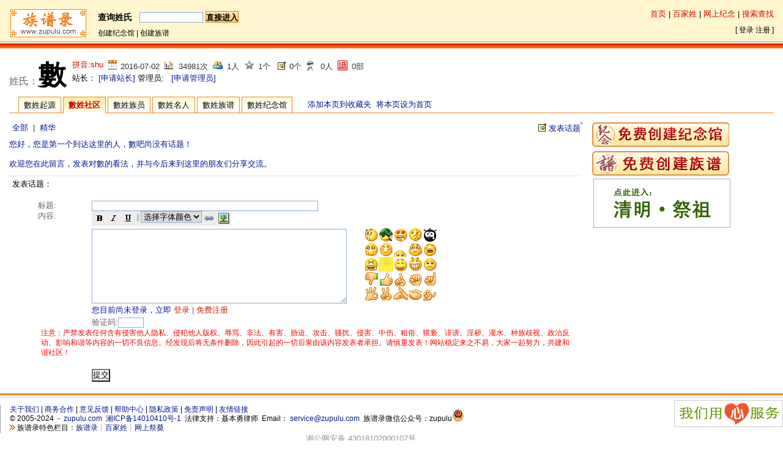

--- FILE ---
content_type: text/html; charset=utf-8
request_url: http://wiki.zupulu.com/topic.php?action=viewtopic&docid=16639
body_size: 6868
content:
<!DOCTYPE html PUBLIC "-//W3C//DTD XHTML 1.0 Transitional//EN" "https://www.w3.org/TR/xhtml1/DTD/xhtml1-transitional.dtd">
<html xmlns="https://www.w3.org/1999/xhtml">
<head>
<meta http-equiv="Content-Type" content="text/html; charset=utf-8" />
<meta http-equiv="Content-Security-Policy" content="upgrade-insecure-requests" /> 
<title>數氏,數姓社区 - 百家姓 - 族谱录</title>
<meta name="description" content="數姓介绍,數姓起源 - 百家姓 - 族谱录 - 族谱录(zupulu.com)是Web2.0时代优秀的姓氏和人物收录维客网站和姓氏、宗族讨论社区,族谱录是致力于全球华人宗族文化的专业姓氏文化社区,在族谱录网站,您可以了解姓氏和人物、名人、明星的相关介绍,还可以与关注姓氏文化、名人、明星的其他网友进行互动交流讨论">
<meta name="keywords" content="數,姓介绍,數姓起源 - 百家姓 - 族谱录,族谱录,百家姓,万家姓,姓氏介绍,姓氏起源,姓氏文化,姓氏社区,宗族社区,wiki,zupulu,zupulu.com">
<link rel="icon" href="/logo.ico" type="image/x-icon" />
<link rel="shortcut icon" href="/logo.ico" type="image/x-icon" /> 
<link href="./style/default/hdwiki.css?20160413" rel="stylesheet" type="text/css" media="all"/>
<script type="text/javascript" src="https://jinian.zupulu.com/scripts/jquery-1.4.2.min.js"></script>

<script type="text/javascript" src="lang/zh/script.js"></script>


</head>
<body onload="javascript:if(document.imgusercode)document.imgusercode.src='captcha.php?'+Math.random()" style="background:none;">
<div id="container2" style="min-width:980px;">
<div style="border-left:950px solid #fff;">
<div style="margin-left: -950px;position: relative;display: inline-block;">
<div id="header2">
  <div style="padding:0 15px;" class="header_pc_2008">
    <div id="logo2"><a href="https://www.zupulu.com/" title="返回首页"><img alt="族谱录LOGO" src="/style/icon/minilogo.gif" /></a></div>
    <div id="nav2">
	<div style="margin-bottom:8px;">
      <span style=" font-size:14px;font-weight:bold;">查询姓氏</span>&nbsp;&nbsp;<form id="form1" name="form1" method="post" action="search.php?s=1" style="display:inline;">
        <input type="text" name="q" style="width:30%;" />
        <select name="t" style="width:9em;margin-right:0px; display:none;">
            <option value="doc_title_upper" > 姓氏/姓名/吧名 </option>
            <option value="doc_tags" > 标签 </option>
            <option value="doc_content" > 介绍 </option>
          </select>
        <input name="s" type="submit" value="直接进入" style="border:1px solid #CE8B2B; background:url(style/icon/seabutbj.gif) repeat-x; padding:0px; margin:0; height:19px; line-height:19px;font-weight:bold;" />
        <input type="hidden" value="1" name="t" />
      </form>
      </span>       </div>
      <div style="font-size:12px;">
       <a href="https://jinian.zupulu.com/memorial/create" class="a_pc10">创建纪念馆</a> | <a href="https://www.zupulu.com/zupu.php?z=&act=add" class="a_pc10">创建族谱</a><!-- | <a href="/doc.php?action=createdoc&cid=1" class="a_pc10">录入姓氏</a> | <a href="/doc.php?action=createdoc&cid=2" class="a_pc10">录入人物</a> | <a href="/doc.php?action=createdoc&cid=3" class="a_pc10">创建休闲吧</a-->
      </div>
    </div>
    <div id="header2_r">
		<a href="https://www.zupulu.com" class="red12">首页</a> | <a href="/" class="red12">百家姓</a> | <a href="https://jinian.zupulu.com" class="red12">网上纪念</a> | <a href="/s.php" class="red12">搜索查找</a>
		<br />
		<span class="colordiv_aa">
				[ <a href="logging.php">登录</a> <a href="register.php">注册</a> ]
				</span>
      </div>
  </div>
</div>
<script type="text/javascript" src="scripts/common.js"></script>
<script type="text/javascript">
function topicdel(_val, ttb){
	if(checkAllCheckbox('chktid[]')==false){
		alert('请选择您要进行操作的帖子！');
		return false;
	}
	if(confirm('操作后不可恢复，是否继续？')==false){
		return false;
	}else{
		document.getElementById('adminaction').value = _val;
		document.getElementById('chkenable').value = ttb;
		document.topiclist.submit();
	}
}
function topicdela(_val, ttb){
	if(checkAllCheckbox('chktid[]')==false){
		alert('请选择您要进行操作的帖子！');
		return false;
	}
	if(confirm('您确定要进行此操作么？')==false){
		return false;
	}else{
		document.getElementById('adminaction').value = _val;
		document.getElementById('chkenable').value = ttb;
		document.topiclist.submit();
	}
}
</script>

<div style="position:absolute;visibility:hidden;z-index:10" id="popup">
  <table style="FONT-SIZE: 10pt; border: 1px solid #D1E7FC;" cellpadding="0" cellspacing="0" bgcolor="#E5ECF9" id="summaryData" />
  <tbody id="summaryDataBody" >
  </tbody>
  </table>
</div>
<div id="main">
  <div style="padding:0 15px;">
<div style="margin-top:0px; overflow:hidden; height:50px;">
<h1 style="margin-right:10px; float:left; padding:0px;"><span style="font-size:80%;color:#666;font-weight:normal;">姓氏：</span><span style="font-size:220%;font-weight:bold;font-family:'黑体';">數</span>  </h1>
<div style="text-align:left; float:left; padding-top:5px;"> <span style="float:left;" class="red12">拼音:shu&nbsp;&nbsp;</span>  <p class="colsubnav1" title="數姓起源创建日期">2016-07-02</p>
  <p class="colsubnav3" title="數姓起源浏览次数">34981次</p>
  <p class="colsubnav4" title="數姓起源协作人数">1人</p>
  <p class="colsubnav5" title="數姓起源修改版本数">1个</p>
  <p class="colsubnav5_pc01" title="數姓社区主题数">0个</p>
  <p class="colsubnav5_pc02" title="數姓族员数">0人</p>
  <p class="colsubnav5_pc03" title="姓族谱数">0部</p>  
  <br />
  <div style="width:100%; text-align:left;clear:both; padding-top:3px;">    
    站长：		<a href="/_together/zupu.php?act=app&docid=16639&t=1&x=%E6%95%B8" target="_blank">[申请站长]</a>
		       
    管理员:    	    	&nbsp;&nbsp;<a href="/_together/zupu.php?act=app&docid=16639&t=0&x=%E6%95%B8" target="_blank">[申请管理员]</a>
    		
    	    	  </div>
</div>
<!--div style="text-align:left; float:left; padding-top:5px;padding-left:10px;">
	<a href="https://jinian.zupulu.com/wish" title="点击进入2013年高考祈福专题" target="_blank"><img src="images/280x45.jpg" alt="点击进入2013年高考祈福专题" /></a>
</div--></div>
<div id="tag">
  <ul>
    <li class="taga" style="margin-left:15px;"><a href="doc.php?action=view&amp;docid=16639">數姓起源</a></li>
    <li class="taged"><a href="topic.php?action=viewtopic&docid=16639">數姓社区</a></li>
    <li class="taga"><a href="doc.php?action=viewuser&docid=16639">數姓族员</a></li>
        
    <li class="taga"><a href="doc_cha.php?action=viewcharacter&charid=16639">數姓名人</a></li>
    <li class="taga"> <a href="https://www.zupulu.com/zupu.php?act=firstlist&doc=%E6%95%B8">數姓族谱</a></li>
    <li class="taga"> <a href="doc.php?action=viewmemorial&docid=16639">數姓纪念馆</a></li>
        <!--li>
    <span style="padding:0px 0px 0px 20px;float:left;">分享到：</span><span style="padding:0px 10px 10px 0px;float:left;"><script id="wauee_fxsinawb" charset="utf-8" type="text/javascript" src="https://38397.wauee.com/sinawb/fx/fx10.js?mid=38397&channel=1"></script> <script id="wauee_fxsohuwb" charset="utf-8" type="text/javascript" src="https://38397.wauee.com/sohu/fx/share.js?mid=38397&channel=1&fxid=3"></script></span>  
    </li-->
    <li>
    <span style="float:left;padding:0px 0px 0px 25px;"><a onclick="window.external.AddFavorite(location.href,document.title)" href="javascript:void(0);" title="将本页添加到收藏夹">添加本页到收藏夹</a>&nbsp;&nbsp;<a href="javascript:void(0)" target=_self onClick="this.style.behavior='url(#default#homepage)';this.setHomePage(location.href)" title="将本页设为首页">将本页设为首页</a></span>    
    </li>
  </ul>
</div>		<div id="left">
		  	<div class="a_pc11" style="margin-top:0px;">
            
			<div style="padding:0px;width:100%;">
				<p style="float:left;"><a href="topic.php?action=viewtopic&docid=16639">全部</a>&nbsp;&nbsp;|&nbsp;&nbsp;<a href="topic.php?action=viewtopic&docid=16639&bst=1">精华</a></p>
				<p class="colsubnav6"><a href="#fabiao" style="display:block;padding-left:21px;background:url(style/icon/t3.gif) no-repeat top left;line-height:19px;">发表话题</a></p>
			</div>
			<div class="box">
					<table class="history" style="margin-left:0px;width:100%;">
						<tr>
							<td>
							<form name="topiclist" action="topic.php?docid=16639" method="post">
                            	<input type="hidden" value="deltopic" name="action" id="adminaction" />
                                <input type="hidden" value="0" name="chkenable" id="chkenable" />
								 <span class="blue">您好，您是第一个到达这里的人，<a href="doc.php?action=view&amp;docid=16639">數</a>吧尚没有话题！</span><br/>
								<br/>
								<span class="blue">欢迎您在此留言，发表对<a href="doc.php?action=view&amp;docid=16639">數</a>的看法，并与今后来到这里的朋友们分享交流。 </span>							</form>
							</td>
						</tr>
						<tr>
							<td></td>
						</tr>
						<tr>
							<td>
							<form onsubmit="return dotopicSubmit();" target="dataFrame" name="writetopic" action="topic.php?action=submittopic&amp;docid=16639" method="post">
							<div style="margin-top:10px;border-top:1px #cccccc dotted;padding:5px;"><a name="fabiao" id="fabiao"></a>发表话题：</div>
								
<script type="text/javascript" src="scripts/ubb.js"></script>
<script type="text/javascript">
function dotopicSubmit(){
	var topic_title = document.getElementById('topic_title');
	var topic_content = document.getElementById('topic_content');
	if(topic_title.value.Trim().length==0){
		alert('标题不能为空');
		return false;
	}if(topic_title.value.Trim().length>35){
		alert('标题字数不得超过35个字符');
		return false;
	}if(topic_content.value.Trim().length==0){
		alert('内容不能为空');
		return false;
	}if(topic_content.value.Trim().length>10000){
		alert('内容字数最多不得超过10000个字符');
		return false;
	}else{
		return true;
	}
}
</script>

<table class="messagecenter">
	<tr>
		<td width="10%">标题: </td>
		<td >
		<input name="topic_title" id="topic_title" type="text" size="45" value="" /><br />
		</td>
		<td >&nbsp;</td>
	</tr>
	<tr>
		<td valign="top">内容:  </td>
		<td>
		<table class="ubbtoolbar">
			<tr>
				<td>
				<a class="Toolsbutton" href="javascript:ubbaction('topic_content','B');">
				<img src="style/icon/ed_format_bold.gif" alt="粗体" border="0" /></a>
				</td>
				<td>
				<a class="Toolsbutton" href="javascript:ubbaction('topic_content','I');">
				<img src="style/icon/ed_format_italic.gif" alt="斜体" border="0" /></a>
				</td>
				<td>
				<a class="Toolsbutton" href="javascript:ubbaction('topic_content','U');">
				<img src="style/icon/ed_format_underline.gif" alt="下划线" border="0" /></a>
				</td>
				<td class="Toolsbar">
				<select onchange="ubbaction('topic_content','COLOR', this.options[this.selectedIndex].value); this.value = 0;" name="fcolor">
				<option value="0" selected="selected">选择字体颜色
				</option>
				<option class="blackhistory" value="black">黑色
				</option>
				<option class="red3" value="red">红色</option>
				<option class="yellow" value="yellow">黄色
				</option>
				<option class="pink" value="pink">粉色</option>
				<option class="green" value="green">绿色</option>
				<option class="orange" value="orange">桔黄色
				</option>
				<option class="purple" value="purple">紫色
				</option>
				<option class="blue4" value="blue">蓝色</option>
				<option class="beige" value="beige">米色</option>
				<option class="brown" value="brown">棕色</option>
				<option class="teal" value="teal">茶色</option>
				<option class="navy" value="navy">Navy</option>
				<option class="maroon" value="maroon">Maroon
				</option>
				<option class="limegreen" value="limegreen">LimeGreen
				</option>
				</select> </td>
				<td>
				<a class="Toolsbutton" href="javascript:ubbaction('topic_content','URL');">
				<img src="style/icon/ed_link.gif" alt="插入超链接" width="18" height="18" border="0" /></a>
				</td>
				<td>
				<a class="Toolsbutton" href="javascript:ubbaction('topic_content','IMG');">
				<img src="style/icon/ed_image.gif" alt="插入图片" width="18" height="18" border="0" /></a>
				</td>
			</tr>
		</table>
		<table>
		<tr>
		<td>
		<textarea class="histroytext" id="topic_content" name="topic_content" cols="50" rows="8"></textarea>
		<td width="5%"></td>
		<td id="ubb_face"><script type="text/javascript">setEM('ubb_face','topic_content');</script>
		</td>
		</tr>
		</table>
		</td>

	</tr>
	<tr>
		<td>&nbsp;</td>
		<td class="historytd8"> <span class="blue">您目前尚未登录，立即</span><a href="logging.php"><span class="red">
		登录</span></a> | <a href="register.php">
		<span class="red">免费注册</span></a>
		<span class="blue"></span><br />
		 </td>
		<td>&nbsp;</td>
	</tr>
	<tr>
		<td>&nbsp;</td>
		<td>
		<table>
			<tr>
				<td>验证码:</td>
				<td>
				<input id="check_code" name="check_code" type="text" size="4" maxlength="4" onfocus="javascript:document.getElementById('imgusercode').src='captcha.php?'+Math.random();document.getElementById('imgusercode').style.display='';" />&nbsp;&nbsp;
				</td>
				<td><img alt="点击刷新验证码" id="imgusercode" src="/images/blank.gif" onclick="javascript:this.src='captcha.php?'+Math.random()" class="seccodefloat" style="cursor:hand;display:none;"/></td>
			</tr>
		</table>
		</td>
		<td>&nbsp;</td>
	</tr>
	<tr>
		<td colspan="2">
		 <p style="color:red;font-size:12px;" align="left">注意：严禁发表任何含有侵害他人隐私、侵犯他人版权、辱骂、非法、有害、胁迫、攻击、骚扰、侵害、中伤、粗俗、猥亵、诽谤、淫秽、灌水、种族歧视、政治反动、影响和谐等内容的一切不良信息。经发现后将无条件删除，因此引起的一切后果由该内容发表者承担。请慎重发表！网站稳定来之不易，大家一起努力，共建和谐社区！</p>		
		</td>
	</tr>	
	<tr>
		<td>&nbsp;</td>
		<td>
		<input class="messagebutton" type="submit" value="提交" /></td>
		<td>&nbsp;</td>
	</tr>
</table>							</form>
							</td>
						</tr>
					</table>
			</div>
			</div>
		</div>
		<div id="right">
		<div id="sidebar1" style="border:none;">
	<a href="https://jinian.zupulu.com/memorial/create"><img src="https://wiki.zupulu.com/style/icon/creat_jinian.gif" alt="免费创建纪念馆"/></a>
	<a href="https://www.zupulu.com/zupu.php?z=&act=add"><img src="https://wiki.zupulu.com/style/icon/creat_zupu.gif" alt="免费创建族谱" style="margin-top:7px;"/></a>
</div>
<!--div style="margin:5px 5px;"><a href="https://www.yunmubei.com" title="清明扫墓请带上【云墓碑】，让Ta的故事流芳百世！" target="_blank"><img src="https://wiki.zupulu.com/otherimg/qmymb.jpg" alt="清明扫墓请带上【云墓碑】，让Ta的故事流芳百世！" /></a></div-->
<div style="margin:5px 5px;"><a href="https://jinian.zupulu.com" target="_blank" title="清明祭祖请上族谱录！"><img src="https://wiki.zupulu.com/otherimg/20100225.gif"></a></div>
<!--div style="margin:5px 5px;"><a href="https://wiki.zupulu.com/topic.php?action=resumesview&topicid=43131" title="姓氏家酒——您的家族订制酒" target="_blank"><img src="https://wiki.zupulu.com/images/xsjj224x80.jpg" alt="姓氏家酒——您的家族订制酒" /></a></div-->		<!--div id="sidebar1" style="border:none;margin-top:10px;">
<a href="https://www.yunmubei.com" target="_blank" title="【云墓碑】来自云端的纪念，让爱永不落幕！"><img src="https://wiki.zupulu.com/otherimg/ymbys_226x322.jpg"></a>
</div-->
<!--div id="sidebar1" style="border:none;margin-top:10px;">
<a href="https://www.yunmubei.com" target="_blank" title="清明扫墓请带上【云墓碑】，让Ta的故事流芳百世！"><img src="https://wiki.zupulu.com/otherimg/qmymb.jpg"></a>
</div>
<div id="sidebar2" style="border:none;margin-top:10px;">
<a href="https://jinian.zupulu.com" target="_blank"><img src="https://wiki.zupulu.com/otherimg/20100225.gif"></a>
</div-->		</div>
</div>
<iframe name="dataFrame" style="width:0px;height:0px;"></iframe>
	<div id="footer" style="margin-bottom:20px;">
		<ul id="copyright" style="margin-left:0px;line-height:130%;">
			<li><a href="https://wiki.zupulu.com/gywm.html" target="_blank">关于我们</a> | <a href="https://wiki.zupulu.com/swhz.html" target="_blank">商务合作</a> | <a href="https://wiki.zupulu.com/topic.php?action=viewtopic&docid=90" target="_blank">意见反馈</a> | <a href="https://jinian.zupulu.com/help/index.html" target="_blank">帮助中心</a> | <a href="https://wiki.zupulu.com/yszc.html" target="_blank">隐私政策</a> | <a href="https://wiki.zupulu.com/mzsm.html" target="_blank">免责声明</a> | <a href="https://www.zupulu.com/links.php" target="_blank">友情链接</a></li>
			<li><span style="font-family:Arial;">&copy; </span>2005-2024&nbsp;&nbsp;-&nbsp;&nbsp;<a href="https://www.zupulu.com" target="_blank">zupulu.com</a>&nbsp;&nbsp;<span class="blue">湘ICP备14010410号-1</span>&nbsp;&nbsp;法律支持：聂本勇律师&nbsp;&nbsp;Email：&nbsp;<a href="mailto:service@zupulu.com">service@zupulu.com</a>&nbsp;&nbsp;族谱录微信公众号：zupulu</li>
			<li><img src="https://jinian.zupulu.com/styles/template/1/arrow.gif" />&nbsp;族谱录特色栏目：<a href="https://www.zupulu.com" target="_blank">族谱录</a>┊<a href="https://wiki.zupulu.com" target="_blank">百家姓</a>┊<a href="https://jinian.zupulu.com" target="_blank">网上祭奠</a></li>
		</ul>
		<img src="https://jinian.zupulu.com/images/goodheart.gif" style="float:right;margin-top:5px;" alt="我们用心服务" />
<div style="width:300px;margin:0 auto; padding:20px 0;">
        <img src="https://www.zupulu.com/style/images/ga.png" style="float:left;"/><p style="float:left;height:20px;line-height:20px;margin: 0px 0px 0px 5px; color:#939393;">湘公网安备 43018102000107号</p>
      </div>
</div>	
	</div>
</div>

<!-- JiaThis Button BEGIN -->
<!--script type="text/javascript">var jiathis_config = {"data_track_clickback":true};</script-->
<!--script type="text/javascript" src="https://v1.jiathis.com/code/jiathis_r.js?type=left&amp;move=0&amp;btn=l5.gif&amp;uid=902798" charset="utf-8"></script-->
<!-- JiaThis Button END -->
<!-- Baidu Button BEGIN -->
<script type="text/javascript" id="bdshare_js" data="type=slide&amp;img=1&amp;pos=left&amp;uid=711239" ></script>
<script type="text/javascript" id="bdshell_js"></script>
<script type="text/javascript">
	var bds_config = {'snsKey':{'tsina':'1810750818','tqq':'801182771'}};
	document.getElementById("bdshell_js").src = "https://bdimg.share.baidu.com/static/js/shell_v2.js?cdnversion=" + new Date().getHours();
</script>
<!-- Baidu Button END -->
<div style="display:none">
<script type="text/javascript">			
(function() {
var jkb = document.createElement('script'); jkb.type = "text/javascript"; jkb.async = true;
jkb.src = "https://exp.jiankongbao.com/loadtrace.php?host_id=8561&style=2&type=1";
var s = document.getElementsByTagName('script')[0]; s.parentNode.insertBefore(jkb, s);
})();
</script>
</div>

</body>
</html>
<script type="text/javascript" src="https://jinian.zupulu.com/scripts/jquery.cookie.js?20140403"></script>
<!--script type="text/javascript" src="https://jinian.zupulu.com/scripts/app/app.js?20140615"></script-->
<!--script type="text/javascript" src="https://jinian.zupulu.com/scripts/jngmsgbox/msgbox.js?20140403"></script-->
<div style="display:none">
<script language="javascript" type="text/javascript" src="https://js.users.51.la/1610979.js"></script>
<noscript><a href="https://www.51.la/?1610979" target="_blank"><img alt="&#x6211;&#x8981;&#x5566;&#x514D;&#x8D39;&#x7EDF;&#x8BA1;" src="https://img.users.51.la/1610979.asp" style="border:none" /></a></noscript>
</div>